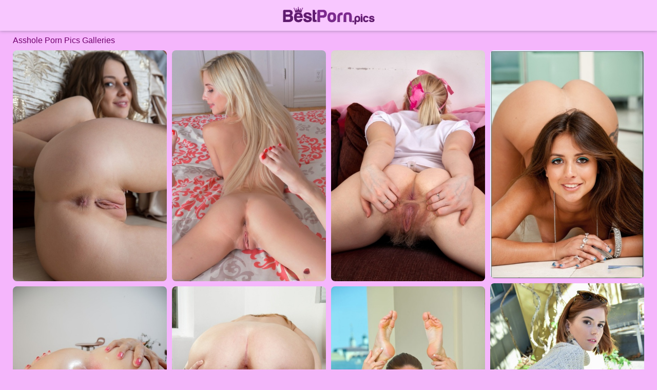

--- FILE ---
content_type: text/html;charset=UTF-8
request_url: https://bestporn.pics/free/asshole-galleries/
body_size: 4663
content:
<!DOCTYPE html><!--[if lt IE 10]><html class="oldie" lang="en"><![endif]--><!--[if gte IE 10]><!--><html class="modern-browser" lang="en"><!--<![endif]--><head><script src="/atgagq/wmstykxhvr/uukibmgt.js" async></script><meta charset="UTF-8"><!--[if lt IE 9]><meta http-equiv="X-UA-Compatible" content="IE=edge,chrome=1"/><![endif]--><meta name="referrer" content="always"/> <link rel="canonical" href="https://bestporn.pics/free/asshole-galleries/" /> <meta name="viewport" content="width=device-width, initial-scale=0.8, shrink-to-fit=no, viewport-fit=cover"><meta name="description" content="Free Asshole pics collection, daily updated with the best Asshole photos and HD quality XXX images. All in one place!"><meta name="RATING" content="RTA-5042-1996-1400-1577-RTA"/><title>Free Asshole Porn Pics Galleries - BestPorn.Pics</title><meta http-equiv="x-dns-prefetch-control" content="on"><link rel="dns-prefetch" href="https://css.bestporn.pics"><link rel="dns-prefetch" href="https://cdn.bestporn.pics"><link rel="apple-touch-icon" sizes="180x180" href="/favicon/apple-touch-icon.png?v=1"><link rel="icon" type="image/png" sizes="32x32" href="/favicon/favicon-32x32.png?v=1"><link rel="icon" type="image/png" sizes="16x16" href="/favicon/favicon-16x16.png?v=1"><link rel="manifest" href="/site.webmanifest?v=1"><link rel="mask-icon" href="/favicon/safari-pinned-tab.svg?v=1" color="#F8C7FF"><link rel="shortcut icon" href="/favicon/favicon.ico?v=1"><meta name="apple-mobile-web-app-title" content="Best Porn Pics"><meta name="application-name" content="Best Porn Pics"><meta name="msapplication-TileColor" content="#F8C7FF"><meta name="msapplication-config" content="/browserconfig.xml?v=1"><meta name="theme-color" content="#F8C7FF"><link rel="stylesheet" type="text/css" href="/bestporn.css?v=1739551441"/><base target="_self"/><script>
        var cicely = '/asshole-';
        var lillian = 40;
        var PAGE_TYPE = 'category';
        var CATEGORY_ID = 208;
        var PT = 1769342533;
    </script><script>
        (function(){
            var script = document.createElement('script');
            script.setAttribute('src','/stats/bestporn.js?r=' + document.referrer);
            document.head.appendChild(script);
        }());
    </script></head><body><div class="sim-links-container"><ul>  </ul></div><div id="dominica" role="navigation"><div class="audrey"><a href="https://www.bestporn.pics/"><img src="/bestporn.svg" alt="Best Porn Pics"></a></div></div><div id="maisie" role="main"><h1 role="heading">Asshole Porn Pics Galleries</h1><div id="ashley"> <div class='fiore' data-mid='90788963_39513996'><a href='/out/aXBySm1BVGFsWHVpcHl6WHZxV09Ja1dvS2tpSWxaaU90TjBqLytaTXdmZi9vQ3lFd0w1TmV2WURhMWV2STlPeGc4WmtteHdacVU1U3IvT0xRZGM0bEhSajNQbXV5RGFsK3NoTGxybmhnOUk9'  mid='90788963_39513996' data-tid='39513996'><img src='/pixel.png' data-src='https://cdni.bestporn.pics/460/7/351/90788963/90788963_047_ecec.jpg' alt='Adorable babe Nikia loses her panties  flaunts her big booty  holes' width='300' height='450'/></a></div><div class='fiore' data-mid='17100273_84143627'><a href='/out/N1ZUTGJpSkU3YlFQaWRkeFdMWjdKajdkeW1ZYUdSdi9XU21vTXFEQ1ZTMG8zU0RpVnNnblJNNGRQQTFHcVpqOStSYkdlTWxXQm5JRlJZNWs0ckNsQ0JmcUV6eFU5WElqYWZMTmwyOWluTFU9'  mid='17100273_84143627' data-tid='84143627'><img src='/pixel.png' data-src='https://cdni.bestporn.pics/460/7/533/17100273/17100273_074_2275.jpg' alt='Slender teen Piper Perri reveals her tiny titties and spreads her muff' width='300' height='450'/></a></div><div class='fiore' data-mid='97359474_108177591'><a href='/out/WU1CbGp2OHpEa091cGpPWVQxNjBreVV0SnR1a1NWVStFTExlWkE2V1dxNVVHN0QxUHJvVVpmQTBKejJ0YUFRNldUM3dPRm9KRk91cHlvS3hQUHh3bmQyR1k1bjNFRUhKbTlhRGtOWlZkN1E9'  mid='97359474_108177591' data-tid='108177591'><img src='/pixel.png' data-src='https://cdni.bestporn.pics/460/7/759/97359474/97359474_174_777e.jpg' alt='ATK Archives performed by Sam XXX Photos' width='300' height='450'/></a></div><div class='fiore' data-mid='14068915_20455326'><a href='/out/R2NaYjkzNXN0MGhWSFY2c1JmQWZYcXBWZ0RxRFZ2Y1BLNit5WTVXa1FTTzg4d0lKSENLaGZJOXhqeG5yYmhyOTBCTno1aHNqb1Y5ck5IV2d6TDlzaThGTmR0VnUzSDlqUGxuRjZYYnJFbzQ9'  mid='14068915_20455326' data-tid='20455326'><img src='/pixel.png' data-src='https://cdni.bestporn.pics/460/5/5/14068915/14068915_016_0be9.jpg' alt='Latin freshie Jynx Maze spreading both her pussy and her ass' width='300' height='444'/></a></div><div class='fiore' data-mid='69907253_12490441'><a href='/out/dGJUTHpNVVAzeTJrSU16YUN6TUVkVnlMVXM0WUlGaDBGVkFuY1lORzJDVlJ0ZURSZ1lWKzZtMkdvZDIvQzlOVCt6WThWQ0NtS01ERTQ4NW5tNjYwMlNYcnBDWUxhT25NSEZQV2dwZGdjRkE9'  mid='69907253_12490441' data-tid='12490441'><img src='/pixel.png' data-src='https://cdni.bestporn.pics/460/7/92/69907253/69907253_060_b9b9.jpg' alt='Beautiful MILF Pepper flashes her perky tits and ass in public on a chilly day' width='300' height='451'/></a></div><div class="fiore frieda corinne"></div><div class='fiore' data-mid='21882940_85797307'><a href='/out/eTlCYmpmYWNYUzZteUV2U2tDUVREQzNJR0VXbGN4TmFGS05LR3FBWHA5bmwvTmNycWZwRHloRGNObUpOR2gyRncra3lobkE2dGlOSDUweGFwSngyWU1veE0yT1BLd3RBUEo3RURhSlBmWnc9'  mid='21882940_85797307' data-tid='85797307'><img src='/pixel.png' data-src='https://cdni.bestporn.pics/460/7/545/21882940/21882940_155_2bf4.jpg' alt='Golden-haired Russian Luv toys her round booty and takes a rod deep inside it' width='300' height='450'/></a></div><div class='fiore' data-mid='79985843_84146979'><a href='/out/UXI5bC8wSERKaEZVK2IvVkFmMGdmSVpkVVVBd2xUSGZiOHB0c1NvS2szTTJGUVlycjRKTEdGN3NmaWY1dHlTUVdNZ0hVSWZ1YlNBbW52V3hOeVJtT1pxNmkrOXhDM012bzZqN2tlY3haMUE9'  mid='79985843_84146979' data-tid='84146979'><img src='/pixel.png' data-src='https://cdni.bestporn.pics/460/7/533/79985843/79985843_089_4d5d.jpg' alt='ATK Petites featuring Tay Lore Naked Photos' width='300' height='450'/></a></div><div class='fiore' data-mid='41775080_45263856'><a href='/out/Uy9XVGNvOUY1UDhVZmFOeUR5Q3BDd2k3Z2M2V0VqdGRKc2NQZE9hTS9zekhZeFlEL0JLQ3B5UWp2QXFwblVXcXlCUkNSbmZCY3Z5bzNWV0hZamQwRERWQTlYbFJ4RnhUTGRMc1VlTzJJeFk9'  mid='41775080_45263856' data-tid='45263856'><img src='/pixel.png' data-src='https://cdni.bestporn.pics/460/1/91/41775080/41775080_009_e20a.jpg' alt='Nude teen Susana C showing off flexibility and bald cunt in kitchen' width='300' height='450'/></a></div><div class='fiore' data-mid='47868425_83260594'><a href='/out/NlZ0SHJGM0htdFVSOU9NVjRsd2NmMHp4TmN3ZmQ5QWsrOUhkelBEM3pIVTdyRFdhNDI5cGJXaWZvVHZWTmVvcFhGdWUzVVRTNGRGY0s2YUdBWWZ0YVQ5bGxyR0ZlYXBQTE5uRFlHUGgzdXc9'  mid='47868425_83260594' data-tid='83260594'><img src='/pixel.png' data-src='https://cdni.bestporn.pics/460/7/527/47868425/47868425_121_37b7.jpg' alt='Tiny babe Riley Star shows her big clit and spreads her ass in a convertible' width='300' height='450'/></a></div><div class='fiore' data-mid='48928575_55925565'><a href='/out/elpBVjJRWC8vWG1mU212RFF4ZEhJOU9qQmcvQUxyY2d2WXdrYVV2QTNSQ0ZYRkwrWUhnTXlaL3N2Q1U1L1FHOURFc3U3ZWhyTnlRb3BPZUF6Uk1TM3RYTVNaMlEvOVY1c05FeHBxV2RXSnM9'  mid='48928575_55925565' data-tid='55925565'><img src='/pixel.png' data-src='https://cdni.bestporn.pics/460/7/232/48928575/48928575_168_c2b6.jpg' alt='Charming amateur teen Tasha on her back fingering her sexy butthole' width='300' height='450'/></a></div><div class='fiore' data-mid='11265418_100168077'><a href='/out/OWQvbU1jMThObm9kZEhtRWMxZnBFUmppZHdYQTJ4VTU3M2F1SDNFWE1jakNlcjdPQ0xKU1lUT3FhN1VkMjYxTXEwWkpGM1dYRHRLT09sMDNid3ZISWZPSTlSSUhibG9PdkpFUGFYdlp3WU09'  mid='11265418_100168077' data-tid='100168077'><img src='/pixel.png' data-src='https://cdni.bestporn.pics/460/7/663/11265418/11265418_133_16d9.jpg' alt='Amateur girlfriend Emma Bugg flaunts her cute petite body and tasty holes' width='300' height='450'/></a></div><div class='fiore' data-mid='34757085_79149238'><a href='/out/SlpZSUdXWVBacURkYmw1K0dvTDFPWjlseW0yRHRHUTJWSnIvRGVDbkVKYkUxM1FHL0k3SS92SE9JM3dFOVZDOE5XbzhYZyt2eG1TZVdUUkhHZUladDhpL0VsVG0xSVg0ZGp4NEpvckViRVE9'  mid='34757085_79149238' data-tid='79149238'><img src='/pixel.png' data-src='https://cdni.bestporn.pics/460/7/487/34757085/34757085_097_02af.jpg' alt='Platinum blonde sweetie Nikki Hill strips her sheer bodysuit  rubs her twat' width='300' height='450'/></a></div><div class='fiore' data-mid='85927847_106998728'><a href='/out/WTRoLzZtVHZHck1tRXBCQm05QTBybDQ1MHFuYjZ5QnRkOUtOUWhhZWhidElkZW8reVFmMEx4akdOZ3hmQkRsRldHQW1mSnBWbmxIZkwvVGZobGkwdFRNRURNOUc0cWRZaU9xWTl0MkZyRTA9'  mid='85927847_106998728' data-tid='106998728'><img src='/pixel.png' data-src='https://cdni.bestporn.pics/460/7/742/85927847/85927847_091_2a02.jpg' alt='Score Land starring Steve Q Tanya Virago Sex Photos' width='300' height='450'/></a></div><div class='fiore' data-mid='52259902_42439729'><a href='/out/MlZ2ZFBaK2RPNzJDVjNzMGZuWEQ1MUJYdGViLzlLdUd5NjZ2UTB1ckx0N0VhZ2NTWWVCTU9rSTZCbXhrWWR2YTM3N0RINVk0TnJiVlIyZDIrdExseDBxaFRKNy8vSFJxZmRNdzFsSm9JU0E9'  mid='52259902_42439729' data-tid='42439729'><img src='/pixel.png' data-src='https://cdni.bestporn.pics/460/1/267/52259902/52259902_008_ef67.jpg' alt='Teen first timer Carmen works her fist up her asshole while masturbating' width='300' height='450'/></a></div><div class='fiore' data-mid='35512798_78182330'><a href='/out/ZnZBR000MzI4STRXL2F3aXgyOVNUOFVWdncrTzRqdXhXMTJWaWNtRi9ZL0k3RkJjazZpY0NQZVRkUlM4RDVzTUlIZ2dSdlNJVTduRDlJbHZCV1VLQmFRU1UzWmhWalFJYzIvVXZSclJ3Kzg9'  mid='35512798_78182330' data-tid='78182330'><img src='/pixel.png' data-src='https://cdni.bestporn.pics/460/7/482/35512798/35512798_127_c909.jpg' alt='Kinky amateur girl Louise Evans exposes her naturals and fingers her holes' width='300' height='398'/></a></div><div class="fiore frieda corinne"></div><div class='fiore' data-mid='93247482_84055047'><a href='/out/T1JTbTMwYVBZS2hhVWJpSHpBb2ZROG0wNDFaY1lzUDJGcHloSk1RVFFLWHlNRTh0QjRKYzhOcmswQlU3Qkt5TEVyTmtKbWZ5Z0tXMXJ4OE5Qdnovbi9lQldXa1J5TllDYWFtYkVwK0RwMlU9'  mid='93247482_84055047' data-tid='84055047'><img src='/pixel.png' data-src='https://cdni.bestporn.pics/460/7/533/93247482/93247482_043_b817.jpg' alt='Sexy babe Taylor Sands shows her tight asshole and spreads her pussy too' width='300' height='450'/></a></div><div class='fiore' data-mid='80344604_44616149'><a href='/out/K1hmbXNBeWlBdUdNVGtBamdmSTU0NkNwdjA0U0RnNm82Tk1NUmRFeWZLK1ZlWE1tVnYvdE1wT29hVVEzeU8vcVdOWWR2Qitna2NMTVl3WUZKQ2hwOHhzRjhuSFhuNkpsY3N2a2VSVzdINXM9'  mid='80344604_44616149' data-tid='44616149'><img src='/pixel.png' data-src='https://cdni.bestporn.pics/460/1/172/80344604/80344604_011_6991.jpg' alt='Stunning tiny young Nikia A spreading wide open in the building entranceway' width='300' height='444'/></a></div><div class='fiore' data-mid='75658091_42733934'><a href='/out/cmhBMlRZdHBOeGtqQ3BqZ1o3UXVsZWVnT3d0bHQ4VmVrRHNrSUZSeUlBYTFCMmlSSklCdlZwYmFtbDM3eDVvaTV4M2VUVEZiRlA3b2NXYWE1SS9vUDZ4amtNYitRUTgvVGRwVkZkVWYxOWs9'  mid='75658091_42733934' data-tid='42733934'><img src='/pixel.png' data-src='https://cdni.bestporn.pics/460/1/235/75658091/75658091_008_f30a.jpg' alt='Young brunette gets fucked in shoes and socks next to her teddy bear' width='300' height='431'/></a></div><div class='fiore' data-mid='54750880_22245332'><a href='/out/MFpUK0ZkSUlvZER3WnM4N2VEZHRqdXNjS1BVNnB3YW04cWZvUG8xck9aUmM2YlpLM28yemZzbWJBOUw0N2Y4R3JEaUhBSG5GWk1YN2VxNXNHU29mRVFkdTYySGs3UGpVb01SdU1yQ2FWckk9'  mid='54750880_22245332' data-tid='22245332'><img src='/pixel.png' data-src='https://cdni.bestporn.pics/460/7/144/54750880/54750880_123_ebe5.jpg' alt='Beautiful MILF Ani shows off her big booty  spreads her shaved pussy' width='300' height='450'/></a></div><div class='fiore' data-mid='77381287_84398737'><a href='/out/VXAxV2o1VDVvc2dtTG5JbkJ4aGNRK1FLR0lLOEtzUUVaSnRnVFhMWTdOQ0MwZGhCdzJKUWMzckprWWM0bTJVTlJSNHdSZ2Y5MUxJTGNobElqU1hzMWl2Q3NpOUtrSlVIT3lzL0taQThQZk09'  mid='77381287_84398737' data-tid='84398737'><img src='/pixel.png' data-src='https://cdni.bestporn.pics/460/7/535/77381287/77381287_020_70f5.jpg' alt='Sweet skinny teen Haley Reed reveals her delicious pussy and small boobs' width='300' height='450'/></a></div> </div></div><div id="marge"><div class="modern-marge"><div></div></div><div class="classic-marge"></div></div><div class="footer-sim-links-container">  </div><div class="cristal" role="contentinfo">  </div><script type="text/javascript" src="/bestporn.js?v=1739551441"></script></body></html>

--- FILE ---
content_type: text/css
request_url: https://bestporn.pics/bestporn.css?v=1739551441
body_size: 1462
content:
body, html {
    height: 100%;
    margin: 0 !important;
    padding: 0 !important
}

body {
    background: #F5B6FC;
    color: #70016D;
    font-size: 14px;
    text-align: center
}

body, h1, h2 {
    font-family: Verdana, Tahoma, Arial, Helvetica, sans-serif;
    font-weight: 400;
    margin: 0
}

h1, h2 {
    font-size: 16px;
    padding: 0
}

h1 {
    padding-top: 10px;
    text-align: left
}

@media screen and (max-width: 610px) {
    h1 {
        font-size: 1.2rem;
        padding: 10px 10px 0
    }
}

a, a:active, a:link, a:visited {
    color: #000000;
    text-decoration: none
}

a:hover {
    color: #DB49CD
}

ul {
    list-style: none;
    margin: 0;
    padding: 0
}

.sim-links-container {
    background-color: #F8C7FF;
    margin: 0 auto;
    width: 100%
}

@media screen and (max-width: 919px) {
    .sim-links-container {
        display: none
    }
}

.sim-links-container ul {
    display: flex;
    gap: 10px;
    margin: 0 auto;
    width: 1850px
}

@media screen and (max-width: 1849px) {
    .sim-links-container ul {
        width: 1540px
    }
}

@media screen and (max-width: 1539px) {
    .sim-links-container ul {
        width: 1230px
    }
}

@media screen and (max-width: 1229px) {
    .sim-links-container ul {
        width: 920px
    }
}

.sim-links-container ul li {
    margin-bottom: 5px;
    margin-top: 5px
}

.sim-links-container ul a {
    align-items: center;
    border: 1px solid #000000;
    border-radius: 4px;
    box-sizing: border-box;
    display: flex;
    font-size: 1rem;
    height: 35px;
    padding: 10px
}

#dominica {
    background-color: #F8C7FF;
    box-shadow: 0 1px 6px rgba(57, 73, 76, .35);
    width: 100%
}

#dominica .audrey {
    height: 60px;
    margin: 0 auto;
    width: 1850px
}

@media screen and (max-width: 1849px) {
    #dominica .audrey {
        width: 1540px
    }
}

@media screen and (max-width: 1539px) {
    #dominica .audrey {
        width: 1230px
    }
}

@media screen and (max-width: 1229px) {
    #dominica .audrey {
        width: 920px
    }
}

@media screen and (max-width: 919px) {
    #dominica .audrey {
        width: 100%
    }
}

#dominica .audrey a {
    display: inline-block;
    padding-top: 13px
}

#dominica .audrey img {
    height: 35px
}

#maisie {
    margin: 0 auto;
    width: 1850px
}

@media screen and (min-width: 1921px) {
    #maisie {
        width: 1850px !important
    }
}

@media screen and (max-width: 1849px) {
    #maisie {
        width: 1540px
    }
}

@media screen and (max-width: 1539px) {
    #maisie {
        width: 1230px
    }
}

@media screen and (max-width: 1229px) {
    #maisie {
        width: 920px
    }
}

@media screen and (max-width: 919px) {
    #maisie {
        width: 611px
    }
}

@media screen and (max-width: 610px) {
    #maisie {
        width: 100%
    }
}

#ashley {
    min-height: 100vh
}

#ashley, .rels {
    margin: 0 auto;
    padding: 10px 0 0
}

@media screen and (max-width: 610px) {
    #ashley, .rels {
        height: auto !important;
        padding: 10px 10px 0;
        width: calc(100% - 20px) !important
    }
}

#ashley .fiore, .rels .fiore {
    background-color: #F8C7FF;
    border-radius: 8px;
    margin-bottom: 10px;
    overflow: hidden;
    position: absolute;
    top: -9999px;
    width: 300px
}

@media screen and (max-width: 610px) {
    #ashley .fiore, .rels .fiore {
        position: static !important;
        width: 100%
    }
}

#ashley .fiore h2, .rels .fiore h2 {
    background: rgba(0, 0, 0, .5);
    border-radius: 8px 0 8px 0;
    color: #fff;
    display: block;
    padding: 5px 10px;
    position: absolute
}

@media screen and (max-width: 610px) {
    #ashley .fiore h2, .rels .fiore h2 {
        font-size: 1.2rem
    }
}

#ashley .fiore a, .rels .fiore a {
    display: inline-block;
    font-size: 0
}

@media screen and (max-width: 610px) {
    #ashley .fiore a, .rels .fiore a {
        width: 100%
    }

    #ashley .fiore img, .rels .fiore img {
        height: auto;
        width: 100%
    }
}

#ashley .brigid, .rels .brigid {
    display: none !important
}

#ashley .frieda, .rels .frieda {
    display: none
}

#ashley .frieda.elsbeth, .rels .frieda.elsbeth {
    display: block;
    height: 250px;
    overflow: visible
}

#ashley .frieda.elsbeth iframe, .rels .frieda.elsbeth iframe {
    border-radius: 8px;
    position: relative;
    transform-origin: center top;
    z-index: 2
}

#ashley .frieda.elsbeth span, .rels .frieda.elsbeth span {
    background: rgba(0, 0, 0, .5);
    border-radius: 8px 0 8px 0;
    color: #fff;
    display: block;
    padding: 5px 10px;
    position: absolute;
    z-index: 3
}

#ashley .frieda.elsbeth span:before, .rels .frieda.elsbeth span:before {
    content: "Ads"
}

@media screen and (max-width: 610px) {
    #ashley .frieda.elsbeth span, .rels .frieda.elsbeth span {
        font-size: 1.2rem
    }
}

.gallery-banner {
    margin: 45px 0 30px;
    padding: 0 34px;
    text-align: center
}

.gallery-banner a {
    border-radius: 2px;
    font-size: clamp(1.7rem, 6vw, 2.7rem);
    font-weight: 700;
    height: 90px;
    width: auto
}

@keyframes dual-ring {
    0% {
        -webkit-transform: rotate(0);
        transform: rotate(0)
    }
    to {
        -webkit-transform: rotate(1turn);
        transform: rotate(1turn)
    }
}

@-webkit-keyframes dual-ring {
    0% {
        -webkit-transform: rotate(0);
        transform: rotate(0)
    }
    to {
        -webkit-transform: rotate(1turn);
        transform: rotate(1turn)
    }
}

html.modern-browser .classic-loader, html.oldie .modern-loader {
    display: none
}

#marge {
    margin: 15px 0;
    text-align: center
}

.modern-loader {
    display: inline-block;
    height: 200px !important;
    position: relative;
    -webkit-transform: translate(-100px, -100px) scale(1) translate(100px, 100px);
    transform: translate(-100px, -100px) scale(1) translate(100px, 100px);
    width: 200px !important
}

.modern-loader div {
    -webkit-animation: dual-ring 1.2s linear infinite;
    animation: dual-ring 1.2s linear infinite;
    border-color: #70016D transparent;
    border-radius: 50%;
    border-style: solid;
    border-width: 12px;
    height: 140px;
    left: 17px;
    position: absolute;
    top: 17px;
    width: 140px
}

.classic-loader:after {
    content: "Loading...";
    display: inline-block;
    font-size: 40px;
    line-height: 88px
}

.footer-sim-links-container {
    display: flex;
    flex-wrap: wrap;
    gap: 10px;
    margin: 5px 0 15px;
    width: 1849px
}

@media screen and (max-width: 1849px) {
    .footer-sim-links-container {
        width: 1540px
    }
}

@media screen and (max-width: 1539px) {
    .footer-sim-links-container {
        width: 1230px
    }
}

@media screen and (max-width: 1229px) {
    .footer-sim-links-container {
        width: 920px
    }
}

@media screen and (max-width: 919px) {
    .footer-sim-links-container {
        display: none
    }
}

.footer-sim-links-container a {
    align-items: center;
    border: 1px solid #000000;
    border-radius: 4px;
    box-sizing: border-box;
    display: flex;
    font-size: 1rem;
    height: 40px;
    padding: 18px 10px
}

.footer-sim-links-container a > img {
    border-radius: 4px;
    height: 41px;
    margin: -20px -12px;
    width: auto
}

.cristal {
    display: inline-block;
    margin: 5px 0 15px;
    text-align: justify;
    width: 1849px
}

@media screen and (max-width: 1849px) {
    .cristal {
        width: 1540px
    }
}

@media screen and (max-width: 1539px) {
    .cristal {
        width: 1230px
    }
}

@media screen and (max-width: 1229px) {
    .cristal {
        width: 920px
    }
}

@media screen and (max-width: 919px) {
    .cristal {
        padding: 0 10px;
        width: calc(100% - 20px)
    }
}

@media screen and (max-width: 610px) {
    .cristal {
        font-size: 1.1rem
    }
}

.kelley {
    color: #000000;
    cursor: pointer;
    text-decoration: underline
}

@media screen and (max-width: 610px) {
    .kelley {
        font-size: 1.1rem
    }
}

.kelley:hover {
    color: #DB49CD;
    text-decoration: none
}

#alejandra, .ashley {
    display: none
}

#alejandra {
    background-color: #eee;
    border-radius: 25px;
    bottom: 45px;
    box-shadow: 0 0 10px 0 #999;
    -moz-box-shadow: 0 0 10px 0 #999;
    -webkit-box-shadow: 0 0 10px 0 #999;
    cursor: pointer;
    opacity: .5;
    outline: 0;
    padding: 15px 20px;
    position: fixed;
    right: 10px;
    z-index: 999
}

#alejandra i {
    border: solid #000;
    border-width: 0 3px 3px 0;
    display: inline-block;
    padding: 3px;
    transform: rotate(-135deg);
    -webkit-transform: rotate(-135deg)
}

@media screen and (max-width: 610px) {
    #alejandra i {
        padding: 7px
    }
}

@media screen and (max-width: 1229px) {
    #alejandra {
        bottom: 70px
    }
}

@media screen and (max-width: 610px) {
    #alejandra {
        border-radius: 40px;
        padding: 30px 28px 22px
    }
}

.error-title {
    font-size: 2.6rem;
    margin: 10vh 0 40ch;
    text-align: center
}

--- FILE ---
content_type: image/svg+xml
request_url: https://bestporn.pics/bestporn.svg
body_size: 6727
content:
<svg xmlns="http://www.w3.org/2000/svg" viewBox="0 0 155 30" enable-background="new 0 0 155 30"><style type="text/css">.st0{fill:#5D1B6D;} .st1{fill:url(#SVGID_1_);} .st2{fill:#7B298E;} .st3{fill:url(#SVGID_2_);} .st4{fill:url(#SVGID_3_);} .st5{fill:url(#SVGID_4_);} .st6{fill:url(#SVGID_5_);} .st7{fill:url(#SVGID_6_);} .st8{fill:url(#SVGID_7_);} .st9{fill:url(#SVGID_8_);} .st10{fill:url(#SVGID_9_);} .st11{fill:url(#SVGID_10_);} .st12{fill:url(#SVGID_11_);} .st13{fill:url(#SVGID_12_);} .st14{fill:url(#SVGID_13_);} .st15{fill:url(#SVGID_14_);}</style><path class="st0" d="M117.676 25.652c-.097 0-.175-.078-.175-.175v-1.249c0-.589.352-.913.989-.913h1.324c.097 0 .175.078.175.175v1.987c0 .097-.078.175-.175.175h-2.138z"/><linearGradient id="SVGID_1_" gradientUnits="userSpaceOnUse" x1="118.011" y1="8.821" x2="119.633" y2="6.013" gradientTransform="matrix(1 0 0 -1 0 32)"><stop offset=".009" stop-color="#9F37AC"/><stop offset="1" stop-color="#46004C"/></linearGradient><path class="st1" d="M118.491 23.49h1.325v1.987h-2.139v-1.249c-.001-.493.264-.738.814-.738m0-.35c-.74 0-1.164.397-1.164 1.088v1.249c0 .193.157.35.35.35h2.139c.193 0 .35-.157.35-.35v-1.987c-.001-.35-.001-.35-1.675-.35z"/><path class="st2" d="M68.257 18.288h-5.11v7.189h-4.129v-18.032c0-1.159.921-2.169 2.079-2.169h6.862c4.279 0 6.506 2.288 6.506 6.506.001 3.981-2.167 6.506-6.208 6.506zm-1.039-3.654c2.08.03 3.119-.951 3.119-2.911s-.98-2.941-2.911-2.941h-4.218v5.852h4.01z"/><linearGradient id="SVGID_2_" gradientUnits="userSpaceOnUse" x1="66.743" y1="122.393" x2="66.743" y2="142.913" gradientTransform="translate(0 -117.277)"><stop offset=".009" stop-color="#9F37AC"/><stop offset="1" stop-color="#4A1756"/></linearGradient><path class="st3" d="M63.306 25.636h-4.446v-18.192c0-1.262 1.025-2.328 2.238-2.328h6.862c4.36 0 6.665 2.305 6.665 6.665 0 2.025-.564 3.703-1.631 4.854-1.099 1.185-2.737 1.811-4.736 1.811h-4.951v7.19h-.001zm-4.129-.318h3.812v-7.189h5.269c1.936 0 3.451-.575 4.503-1.71 1.012-1.091 1.547-2.695 1.546-4.638 0-4.152-2.195-6.347-6.348-6.347h-6.862c-1.041 0-1.92.92-1.92 2.01v17.874zm8.13-10.524l-.091-.001h-4.167v-6.17h4.377c2.037 0 3.07 1.043 3.07 3.1 0 .996-.265 1.762-.787 2.277-.535.527-1.343.794-2.402.794zm-3.941-.318h3.853c1.011.007 1.779-.221 2.266-.702.46-.453.693-1.143.693-2.051 0-1.872-.9-2.782-2.752-2.782h-4.059v5.535h-.001z"/><path class="st2" d="M92.384 17.367c.118-5.08 2.822-7.605 8.08-7.605h.564v4.099h-1.336c-2.199 0-3.298 1.158-3.298 3.446v8.17h-4.01v-8.11z"/><linearGradient id="SVGID_3_" gradientUnits="userSpaceOnUse" x1="96.706" y1="126.88" x2="96.706" y2="142.913" gradientTransform="translate(0 -117.277)"><stop offset=".009" stop-color="#9F37AC"/><stop offset="1" stop-color="#4A1756"/></linearGradient><path class="st4" d="M96.552 25.636h-4.327v-8.273c.12-5.149 2.891-7.76 8.239-7.76h.723v4.417h-1.495c-2.112 0-3.139 1.075-3.139 3.287l-.001 8.329zm-4.009-.318h3.692v-8.011c0-2.392 1.163-3.605 3.457-3.605h1.177v-3.781h-.405c-5.213 0-7.804 2.436-7.921 7.449v7.948z"/><path class="st2" d="M114.249 25.477c-1.307-.089-1.96-.713-1.96-1.961v-8.079c-.09-1.634-.981-2.436-2.733-2.436-1.753 0-2.644.802-2.674 2.436v10.041h-4.01v-9.239c0-4.486 2.257-6.714 6.743-6.714 4.486 0 6.684 2.228 6.655 6.714v9.239l-2.021-.001z"/><linearGradient id="SVGID_4_" gradientUnits="userSpaceOnUse" x1="109.57" y1="126.642" x2="109.57" y2="142.913" gradientTransform="translate(0 -117.277)"><stop offset=".009" stop-color="#9F37AC"/><stop offset="1" stop-color="#4A1756"/></linearGradient><path class="st5" d="M116.428 25.636l-2.189-.001c-1.399-.096-2.109-.809-2.109-2.119v-8.08c-.085-1.551-.903-2.277-2.574-2.277-1.664 0-2.487.746-2.516 2.28v10.197h-4.328v-9.398c0-4.56 2.322-6.873 6.902-6.873 2.271 0 3.996.577 5.127 1.716 1.134 1.141 1.701 2.876 1.686 5.158v9.397h.001zm-13.398-.317h3.693v-9.883c.032-1.723.985-2.595 2.833-2.595 1.825 0 2.798.87 2.892 2.586v8.089c0 1.144.574 1.717 1.807 1.802l1.856.001v-9.081c.014-2.195-.522-3.854-1.594-4.933-1.07-1.076-2.719-1.622-4.902-1.622-4.431 0-6.585 2.144-6.585 6.555v9.081z"/><path class="st2" d="M90.085 17.673c0 5.382-2.395 8.103-7.127 8.103-4.731 0-7.098-2.721-7.098-8.103 0-5.441 2.366-8.132 7.098-8.132s7.127 2.691 7.127 8.132zm-10.231 0c.029 3.046 1.065 4.583 3.075 4.583 2.011 0 3.017-1.597 3.046-4.702 0-3.046-1.006-4.554-3.017-4.554-2.069 0-3.104 1.568-3.104 4.673z"/><linearGradient id="SVGID_5_" gradientUnits="userSpaceOnUse" x1="83.011" y1="126.659" x2="83.011" y2="143.213" gradientTransform="translate(0 -117.277)"><stop offset=".009" stop-color="#9F37AC"/><stop offset="1" stop-color="#4A1756"/></linearGradient><path class="st6" d="M82.958 25.935c-.956-.009-3.146-.012-4.921-1.563-1.553-1.357-2.336-3.595-2.336-6.699 0-3.124.787-5.374 2.35-6.735 1.799-1.567 4.047-1.553 4.906-1.556.885-.003 3.131-.011 4.942 1.536 2.095 1.79 2.262 4.511 2.398 6.72.121 1.972-.251 3.227-.394 3.665-.216.661-.558 1.706-1.415 2.644-1.85 2.024-4.69 1.996-5.53 1.988zm0-16.235c-4.669 0-6.939 2.608-6.939 7.973 0 5.271 2.335 7.944 6.939 7.944 4.624 0 6.968-2.673 6.968-7.944 0-5.365-2.279-7.973-6.968-7.973zm-.029 12.715c-2.115 0-3.203-1.595-3.234-4.741v-.002c0-3.206 1.098-4.832 3.263-4.832 2.107 0 3.175 1.586 3.175 4.713-.03 3.227-1.109 4.862-3.204 4.862zm-2.917-4.743c.028 2.937 1.009 4.426 2.916 4.426 1.887 0 2.858-1.529 2.888-4.545 0-2.956-.935-4.394-2.858-4.394-1.982 0-2.946 1.476-2.946 4.513z"/><path class="st0" d="M10.618 25.477h-9.179v-18.032c0-1.159.921-2.169 2.079-2.169h7.427c3.803 0 6.327 1.515 6.327 5.11 0 2.139-.861 3.417-2.436 4.189 1.99.773 3.149 2.08 3.149 4.753 0 4.188-3 6.149-7.367 6.149zm-.535-16.696h-4.575v4.338h4.634c1.634 0 2.971-.505 2.971-2.199.001-1.693-1.158-2.139-3.03-2.139zm.179 7.754h-4.753v5.288h4.813c2.05 0 3.298-.594 3.298-2.615-.002-2.079-1.22-2.673-3.358-2.673z"/><linearGradient id="SVGID_6_" gradientUnits="userSpaceOnUse" x1="9.712" y1="122.393" x2="9.712" y2="142.913" gradientTransform="translate(0 -117.277)"><stop offset=".009" stop-color="#9F37AC"/><stop offset="1" stop-color="#46004C"/></linearGradient><path class="st7" d="M10.618 25.636h-9.338v-18.192c0-1.262 1.025-2.328 2.238-2.328h7.427c4.243 0 6.486 1.822 6.486 5.269 0 1.982-.708 3.317-2.221 4.171 2.026.89 2.934 2.375 2.934 4.77 0 4.01-2.743 6.31-7.526 6.31zm-9.02-.318h9.02c4.581 0 7.209-2.184 7.209-5.991 0-2.398-.911-3.775-3.047-4.605l-.338-.131.325-.159c1.601-.785 2.347-2.071 2.347-4.046 0-4.092-3.354-4.951-6.168-4.951h-7.428c-1.041 0-1.92.92-1.92 2.01v17.873zm8.723-3.336h-4.971v-5.606h4.913c1.738 0 3.515.336 3.516 2.832-.001 2.459-1.848 2.774-3.458 2.774zm-4.654-.318h4.654c2.23 0 3.139-.711 3.139-2.456-.001-1.809-.897-2.515-3.198-2.515h-4.595v4.971zm4.475-8.386h-4.793v-4.656h4.734c1.063 0 1.794.146 2.301.458.598.369.888.971.888 1.839 0 1.565-1.053 2.359-3.13 2.359zm-4.475-.318h4.475c1.893 0 2.812-.667 2.812-2.04 0-.76-.234-1.259-.737-1.569-.454-.28-1.132-.411-2.134-.411h-4.416v4.02z"/><path class="st0" d="M26.9 25.834c-4.754-.149-7.13-2.911-7.13-8.259s2.406-8.021 7.19-8.051c4.99 0 7.338 3.06 7.04 9.21h-10.16c.149 2.406 1.188 3.624 3.119 3.624.921 0 1.782-.386 2.554-1.129.357-.386.802-.565 1.337-.565h2.911c-.86 3.328-2.999 5.17-6.861 5.17zm-3-9.923h5.912c-.238-2.079-1.218-3.149-2.911-3.149-1.694.001-2.705 1.07-3.001 3.149z"/><linearGradient id="SVGID_7_" gradientUnits="userSpaceOnUse" x1="26.897" y1="126.643" x2="26.897" y2="143.269" gradientTransform="translate(0 -117.277)"><stop offset=".009" stop-color="#9F37AC"/><stop offset="1" stop-color="#46004C"/></linearGradient><path class="st8" d="M26.9 25.992h-.005c-4.833-.151-7.284-2.983-7.284-8.417 0-5.417 2.472-8.179 7.348-8.209 2.274 0 4.034.638 5.234 1.897 1.47 1.542 2.131 4.059 1.966 7.479l-.007.151h-10.141c.18 2.225 1.146 3.307 2.949 3.307.873 0 1.696-.365 2.444-1.085.371-.401.86-.608 1.447-.608h3.116l-.051.198c-.921 3.558-3.215 5.287-7.016 5.287zm.06-16.309c-4.731.029-7.031 2.611-7.031 7.892 0 5.303 2.281 7.952 6.974 8.1 3.562-.001 5.74-1.588 6.652-4.851h-2.704c-.501 0-.901.168-1.22.514-.816.785-1.713 1.18-2.671 1.18-2.021 0-3.124-1.27-3.278-3.773l-.011-.169h10.177c.135-3.253-.499-5.639-1.885-7.094-1.137-1.194-2.82-1.799-5.003-1.799zm3.03 6.387h-6.273l.026-.181c.307-2.149 1.399-3.285 3.158-3.285 1.762 0 2.823 1.137 3.069 3.289l.02.177zm-5.905-.318h5.546c-.262-1.879-1.18-2.831-2.731-2.831-1.552 0-2.499.953-2.815 2.831z"/><path class="st0" d="M42.706 22.625c1.664 0 2.496-.476 2.496-1.485 0-.802-1.367-1.456-4.07-1.931-3.476-.624-5.258-2.169-5.288-4.634 0-3.387 2.674-4.991 6.268-5.05 2.02 0 3.624.446 4.813 1.337 1.159.921 1.783 2.198 1.872 3.832h-2.496c-.921-.029-1.515-.356-1.753-.98-.267-.683-1.069-1.069-2.376-1.069-1.545 0-2.317.416-2.317 1.218s1.01 1.426 3.06 1.812c2.674.535 4.426 1.218 5.288 2.02.743.773 1.099 1.723 1.099 2.792 0 3.862-3.031 5.288-7.19 5.288-2.199 0-3.862-.476-4.931-1.397-1.188-.891-1.782-2.258-1.782-4.07h4.04c.088 1.723 1.337 2.317 3.267 2.317z"/><linearGradient id="SVGID_8_" gradientUnits="userSpaceOnUse" x1="42.35" y1="126.642" x2="42.35" y2="143.21" gradientTransform="translate(0 -117.277)"><stop offset=".009" stop-color="#9F37AC"/><stop offset="1" stop-color="#46004C"/></linearGradient><path class="st9" d="M42.112 25.933c-2.235 0-3.929-.483-5.035-1.435-1.217-.912-1.837-2.324-1.837-4.191v-.159h4.35l.007.151c.076 1.479 1.064 2.168 3.109 2.168 2.095 0 2.337-.757 2.337-1.327 0-.404-.512-1.172-3.939-1.775-3.566-.64-5.389-2.251-5.419-4.789 0-3.197 2.402-5.144 6.425-5.211 2.048 0 3.7.46 4.91 1.368 1.194.949 1.844 2.277 1.935 3.95l.009.167h-2.664c-1.002-.032-1.639-.396-1.901-1.082-.247-.632-1.017-.967-2.228-.967-1.432 0-2.159.356-2.159 1.059 0 .722 1.013 1.295 2.931 1.656 2.667.533 4.472 1.226 5.367 2.06.765.795 1.15 1.772 1.15 2.909 0 3.564-2.541 5.448-7.348 5.448zm-6.553-5.467c.034 1.682.611 2.955 1.717 3.784 1.055.908 2.679 1.365 4.836 1.365 3.207 0 7.031-.89 7.031-5.129 0-1.052-.355-1.954-1.055-2.682-.845-.787-2.598-1.453-5.204-1.975-2.115-.398-3.188-1.061-3.188-1.968 0-.914.833-1.377 2.476-1.377 1.709 0 2.316.637 2.524 1.171.212.557.754.852 1.61.879h2.321c-.119-1.5-.724-2.693-1.8-3.549-1.151-.863-2.738-1.302-4.714-1.302-3.882.064-6.11 1.846-6.11 4.891.028 2.362 1.763 3.869 5.157 4.478 2.827.497 4.201 1.18 4.201 2.088 0 1.091-.893 1.644-2.654 1.644-2.152 0-3.271-.758-3.415-2.318h-3.733z"/><path class="st0" d="M55.393 12.584h-.415v8.704c0 .653.386 1.01 1.158 1.01h1.218v3.001c-1.278.119-2.674.119-4.159-.029-1.485-.149-2.199-1.069-2.168-2.822v-17.172h2.05c1.039 0 1.901.951 1.901 1.99v2.496h2.376v.861c0 1.129-.862 1.961-1.961 1.961z"/><linearGradient id="SVGID_9_" gradientUnits="userSpaceOnUse" x1="54.189" y1="122.394" x2="54.189" y2="142.82" gradientTransform="translate(0 -117.277)"><stop offset=".009" stop-color="#9F37AC"/><stop offset="1" stop-color="#46004C"/></linearGradient><path class="st10" d="M55.466 25.543c-.749 0-1.514-.038-2.288-.115-1.565-.157-2.343-1.161-2.311-2.983v-17.328h2.208c1.097 0 2.06 1.004 2.06 2.149v2.337h2.377v1.02c-.001 1.208-.912 2.119-2.12 2.119h-.257v8.545c0 .572.327.851 1 .851h1.377v3.304l-.144.014c-.619.059-1.255.087-1.902.087zm-4.281-20.108v17.012c-.029 1.677.614 2.523 2.025 2.664 1.371.137 2.711.15 3.985.042v-2.697h-1.059c-.849 0-1.317-.415-1.317-1.168v-8.863h.574c1.027 0 1.802-.775 1.803-1.802v-.702h-2.377v-2.654c0-.976-.814-1.832-1.743-1.832h-1.891z"/><path class="st0" d="M123.658 28.145c0 .833-.416 1.249-1.249 1.249h-1.268v-9.575c.133-2.99 1.684-4.466 4.693-4.466 3.104 0 4.656 1.684 4.656 5.053 0 3.406-1.325 5.166-3.993 5.261-1.249 0-2.195-.511-2.839-1.551v4.029zm2.138-4.731c1.362 0 2.063-.965 2.12-2.895 0-2.025-.72-3.028-2.157-3.028-1.438 0-2.12 1.003-2.1 3.028.074 1.93.775 2.895 2.137 2.895z"/><linearGradient id="SVGID_10_" gradientUnits="userSpaceOnUse" x1="125.819" y1="132.471" x2="125.819" y2="146.83" gradientTransform="translate(0 -117.277)"><stop offset=".009" stop-color="#9F37AC"/><stop offset="1" stop-color="#46004C"/></linearGradient><path class="st11" d="M122.409 29.553h-1.427v-9.734c.068-1.529.507-2.682 1.311-3.454 1.227-1.178 2.775-1.173 3.542-1.171.654.002 1.944.006 3.07.869 1.654 1.268 1.718 3.444 1.744 4.343.025.853.068 3.228-1.625 4.584-.648.519-1.489.799-2.521.836-1.131 0-2.031-.407-2.685-1.212v3.532c-.001.92-.488 1.407-1.409 1.407zm-1.11-.318h1.11c.744 0 1.091-.347 1.091-1.09v-4.589l.294.475c.614.994 1.498 1.477 2.703 1.477.968-.034 1.749-.291 2.348-.775 1.521-1.23 1.505-3.362 1.486-4.327-.021-1.038-.054-2.692-1.307-3.842-1.123-1.031-2.558-1.045-3.19-1.052-.732-.008-2.181-.022-3.328 1.081-.744.716-1.143 1.79-1.207 3.233v9.409zm4.497-5.662c-1.446 0-2.218-1.026-2.296-3.048-.012-1.252.233-2.111.748-2.632.368-.372.877-.561 1.511-.561 1.537 0 2.316 1.072 2.316 3.187-.06 2.028-.827 3.054-2.279 3.054zm-.037-5.923c-.554 0-.974.153-1.285.467-.447.451-.667 1.259-.656 2.4.071 1.841.718 2.739 1.978 2.739 1.265 0 1.906-.897 1.962-2.742 0-1.926-.654-2.864-1.999-2.864z"/><path class="st0" d="M132.972 12.609c.833 0 1.23.416 1.211 1.23v.738h-2.517v-1.968h1.306zm0 2.857c.814 0 1.211.398 1.211 1.211v8.8h-2.517v-10.011h1.306z"/><linearGradient id="SVGID_11_" gradientUnits="userSpaceOnUse" x1="132.924" y1="129.727" x2="132.924" y2="142.913" gradientTransform="translate(0 -117.277)"><stop offset=".009" stop-color="#9F37AC"/><stop offset="1" stop-color="#46004C"/></linearGradient><path class="st12" d="M134.341 25.636h-2.835v-10.328h1.466c.896 0 1.369.474 1.369 1.37v8.958zm-2.517-.318h2.2v-8.641c0-.728-.324-1.052-1.052-1.052h-1.148v9.693zm2.517-10.582h-2.835v-2.286h1.466c.457 0 .806.12 1.038.357.231.236.342.584.332 1.035l-.001.894zm-2.517-.318h2.2v-.579c.008-.366-.073-.638-.241-.81-.17-.174-.442-.262-.811-.262h-1.148v1.651z"/><path class="st0" d="M140.182 25.704c-3.027 0-4.58-1.741-4.655-5.185 0-3.426 1.533-5.147 4.617-5.204 2.422 0 3.861 1.078 4.296 3.255h-2.744c-.304-.681-.833-1.041-1.628-1.041-1.325 0-1.988 1.003-1.988 2.99s.7 2.99 2.101 2.971c.587 0 1.098-.246 1.515-.719.246-.246.53-.36.852-.36h1.893c-.455 2.044-1.931 3.35-4.259 3.293z"/><linearGradient id="SVGID_12_" gradientUnits="userSpaceOnUse" x1="140.004" y1="132.434" x2="140.004" y2="143.142" gradientTransform="translate(0 -117.277)"><stop offset=".009" stop-color="#9F37AC"/><stop offset="1" stop-color="#46004C"/></linearGradient><path class="st13" d="M140.327 25.865l-.147-.002c-3.115-.001-4.734-1.797-4.812-5.34 0-3.504 1.606-5.308 4.773-5.366 2.508 0 4.006 1.138 4.455 3.383l.038.19h-3.041l-.042-.094c-.283-.637-.768-.946-1.482-.946-1.23 0-1.829.926-1.829 2.831 0 1.124.229 1.92.682 2.367.307.303.725.445 1.258.446.54 0 1.009-.224 1.397-.665.277-.277.6-.414.971-.414h2.091l-.043.193c-.485 2.177-2.037 3.417-4.269 3.417zm-.183-10.391c-2.999.055-4.459 1.705-4.459 5.045.074 3.381 1.545 5.027 4.496 5.027h.004c2.083.069 3.546-1.031 4.053-2.976h-1.691c-.287 0-.528.102-.739.313-.453.516-1.03.762-1.666.766-.595 0-1.082-.18-1.443-.537-.515-.509-.776-1.381-.776-2.593 0-2.089.722-3.148 2.146-3.148.805 0 1.386.35 1.728 1.041h2.447c-.464-1.977-1.807-2.938-4.1-2.938z"/><path class="st0" d="M150.138 23.661c1.06 0 1.59-.303 1.59-.946 0-.511-.87-.927-2.593-1.23-2.213-.398-3.349-1.382-3.368-2.952 0-2.157 1.703-3.179 3.993-3.217 1.287 0 2.309.284 3.065.852.738.586 1.136 1.4 1.193 2.441h-1.59c-.587-.019-.965-.227-1.116-.624-.17-.436-.681-.681-1.514-.681-.984 0-1.476.265-1.476.776s.643.909 1.949 1.155c1.703.34 2.819.776 3.368 1.287.473.492.7 1.098.7 1.779 0 2.46-1.931 3.368-4.58 3.368-1.401 0-2.461-.303-3.142-.889-.756-.568-1.135-1.438-1.135-2.593h2.573c.059 1.095.854 1.474 2.083 1.474z"/><linearGradient id="SVGID_13_" gradientUnits="userSpaceOnUse" x1="149.912" y1="132.432" x2="149.912" y2="143.102" gradientTransform="translate(0 -117.277)"><stop offset=".009" stop-color="#9F37AC"/><stop offset="1" stop-color="#46004C"/></linearGradient><path class="st14" d="M149.76 25.825c-1.438 0-2.53-.312-3.245-.928-.787-.59-1.19-1.505-1.19-2.713v-.159h2.883l.008.151c.047.917.641 1.326 1.923 1.326 1.283 0 1.431-.45 1.431-.788 0-.193-.24-.683-2.462-1.074-2.302-.414-3.479-1.459-3.5-3.107 0-2.073 1.551-3.334 4.15-3.378 1.318 0 2.382.297 3.163.883.775.616 1.197 1.476 1.256 2.56l.009.167h-1.757c-.829-.027-1.145-.41-1.265-.727-.187-.478-.847-.579-1.366-.579-.874 0-1.317.208-1.317.617 0 .423.646.777 1.819.999 1.709.342 2.868.788 3.448 1.326.501.522.751 1.157.751 1.895-.001 2.309-1.64 3.529-4.739 3.529zm-4.116-3.482c.033 1.024.393 1.8 1.069 2.307.664.571 1.686.858 3.046.858 2.934 0 4.421-1.08 4.421-3.21 0-.654-.221-1.215-.656-1.669-.53-.491-1.637-.911-3.285-1.24-1.377-.26-2.076-.701-2.076-1.31 0-.426.283-.935 1.634-.935 1.121 0 1.523.425 1.662.782.128.336.446.506.974.523h1.413c-.086-.91-.462-1.635-1.12-2.158-.722-.541-1.721-.817-2.966-.817-2.436.041-3.835 1.155-3.835 3.058.018 1.472 1.107 2.414 3.237 2.796 1.833.322 2.724.775 2.724 1.386 0 .733-.588 1.105-1.748 1.105-1.382 0-2.112-.483-2.228-1.477h-2.266v.001z"/><path class="st0" d="M31.667 9.908l2.062-6.714.198.034c.358 0 .648-.29.648-.648s-.29-.648-.648-.648-.648.29-.648.648c0 .221.111.415.279.532l-3.128 4.571-.156-3.335.065.006c.358 0 .648-.29.648-.648s-.29-.648-.648-.648-.648.29-.648.648c0 .276.173.509.415.603l-1.659 2.583-1.514-5.088c.307-.05.543-.315.543-.637 0-.358-.29-.648-.648-.648s-.648.29-.648.648c0 .322.236.587.543.637l-1.514 5.088-1.659-2.583c.243-.093.415-.327.415-.603 0-.358-.29-.648-.648-.648s-.648.29-.648.648.29.648.648.648l.065-.006-.156 3.335-3.128-4.571c.169-.117.279-.311.279-.532 0-.358-.29-.648-.648-.648s-.648.29-.648.648.29.648.648.648l.198-.034 2.155 6.755c.742-.436 2.498-1.332 4.9-1.314 2.274.017 3.94.844 4.685 1.273z"/><linearGradient id="SVGID_14_" gradientUnits="userSpaceOnUse" x1="26.83" y1="117.638" x2="26.83" y2="127.464" gradientTransform="translate(0 -117.277)"><stop offset=".009" stop-color="#9F37AC"/><stop offset="1" stop-color="#46004C"/></linearGradient><path class="st15" d="M21.995 10.187l-2.172-6.806c-.491.063-.897-.326-.897-.801 0-.445.362-.807.807-.807s.807.362.807.807c0 .211-.083.411-.227.56l2.78 4.063.126-2.696c-.397-.05-.705-.39-.705-.8 0-.445.362-.807.807-.807s.806.362.806.807c0 .27-.132.514-.347.662l1.379 2.147 1.369-4.602c-.3-.12-.504-.411-.504-.746 0-.445.362-.807.807-.807s.807.362.807.807c0 .335-.204.625-.504.746l1.369 4.602 1.379-2.147c-.216-.148-.347-.392-.347-.662 0-.445.362-.807.807-.807s.807.362.807.807c0 .41-.308.75-.705.8l.126 2.696 2.78-4.063c-.147-.15-.23-.35-.23-.56 0-.445.362-.807.807-.807s.807.362.807.807c0 .474-.411.862-.896.801l-2.077 6.764-.173-.1c-.975-.563-2.566-1.236-4.603-1.252h-.072c-2.102 0-3.739.701-4.747 1.292l-.171.102zm-1.782-6.631l1.965 6.158c1.051-.589 2.678-1.238 4.735-1.238h.075c1.99.015 3.567.638 4.586 1.197l1.883-6.13-3.162 4.621-.168-3.591-1.732 2.697-1.565-5.26-1.566 5.26-1.731-2.697-.167 3.591-3.153-4.608zm10.103.722l.021.067h.003v-.105l-.024.038zm-.021-.067l.045.017v-.032c.27 0 .489-.219.489-.489s-.219-.49-.489-.49-.489.219-.489.489c0 .203.123.381.314.454l.13.051zm-6.975-.994c-.27 0-.489.219-.489.489s.219.489.489.489l.175-.035c.19-.073.314-.251.314-.454 0-.269-.219-.489-.489-.489zm10.381-.199l.078.025.149.026c.27 0 .489-.219.489-.489s-.219-.489-.489-.489-.49.219-.49.489c0 .16.079.31.211.402l.052.036zm-13.968-.927c-.27 0-.489.219-.489.489s.219.489.489.489l.149-.026.129-.061c.132-.091.211-.242.211-.402 0-.27-.219-.489-.489-.489zm7.097-1.412c-.27 0-.489.219-.489.489 0 .239.172.442.41.48l.079.013.079-.013c.238-.039.41-.241.41-.48 0-.27-.219-.489-.489-.489z"/></svg>